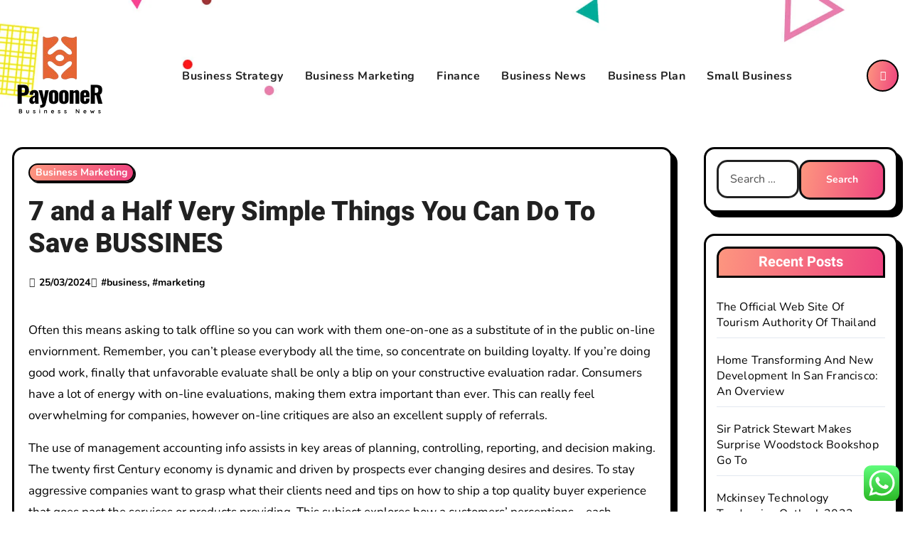

--- FILE ---
content_type: text/html; charset=UTF-8
request_url: http://payooner.my.id/7-and-a-half-very-simple-things-you-can-do-to-save-bussines/.html
body_size: 188684
content:
<!DOCTYPE html><html lang="en-US" prefix="og: https://ogp.me/ns#"><head><meta charset="UTF-8"><meta name="viewport" content="width=device-width, initial-scale=1"><link rel="profile" href="https://gmpg.org/xfn/11"><title>7 and a Half Very Simple Things You Can Do To Save BUSSINES - Business Pyn</title><meta name="description" content="Often this means asking to talk offline so you can work with them one-on-one as a substitute of in the public on-line enviornment. Remember, you can’t please"/><meta name="robots" content="index, follow, max-snippet:-1, max-video-preview:-1, max-image-preview:large"/><link rel="canonical" href="https://payooner.my.id/7-and-a-half-very-simple-things-you-can-do-to-save-bussines/.html" /><meta property="og:locale" content="en_US" /><meta property="og:type" content="article" /><meta property="og:title" content="7 and a Half Very Simple Things You Can Do To Save BUSSINES - Business Pyn" /><meta property="og:description" content="Often this means asking to talk offline so you can work with them one-on-one as a substitute of in the public on-line enviornment. Remember, you can’t please" /><meta property="og:url" content="https://payooner.my.id/7-and-a-half-very-simple-things-you-can-do-to-save-bussines/.html" /><meta property="og:site_name" content="Business Pyn" /><meta property="article:tag" content="business" /><meta property="article:tag" content="marketing" /><meta property="article:section" content="Business Marketing" /><meta property="article:published_time" content="2024-03-25T17:26:12+07:00" /><meta name="twitter:card" content="summary_large_image" /><meta name="twitter:title" content="7 and a Half Very Simple Things You Can Do To Save BUSSINES - Business Pyn" /><meta name="twitter:description" content="Often this means asking to talk offline so you can work with them one-on-one as a substitute of in the public on-line enviornment. Remember, you can’t please" /><meta name="twitter:label1" content="Written by" /><meta name="twitter:data1" content="kikyboo" /><meta name="twitter:label2" content="Time to read" /><meta name="twitter:data2" content="4 minutes" /> <script type="application/ld+json" class="rank-math-schema-pro">{"@context":"https://schema.org","@graph":[{"@type":["Person","Organization"],"@id":"https://payooner.my.id/#person","name":"Business Pyn","logo":{"@type":"ImageObject","@id":"https://payooner.my.id/#logo","url":"https://payooner.my.id/wp-content/uploads/2024/11/cropped-doubleclick__7_-removebg-preview.png","contentUrl":"https://payooner.my.id/wp-content/uploads/2024/11/cropped-doubleclick__7_-removebg-preview.png","caption":"Business Pyn","inLanguage":"en-US"},"image":{"@type":"ImageObject","@id":"https://payooner.my.id/#logo","url":"https://payooner.my.id/wp-content/uploads/2024/11/cropped-doubleclick__7_-removebg-preview.png","contentUrl":"https://payooner.my.id/wp-content/uploads/2024/11/cropped-doubleclick__7_-removebg-preview.png","caption":"Business Pyn","inLanguage":"en-US"}},{"@type":"WebSite","@id":"https://payooner.my.id/#website","url":"https://payooner.my.id","name":"Business Pyn","publisher":{"@id":"https://payooner.my.id/#person"},"inLanguage":"en-US"},{"@type":"ImageObject","@id":"[data-uri]","url":"[data-uri]","width":"200","height":"200","inLanguage":"en-US"},{"@type":"BreadcrumbList","@id":"https://payooner.my.id/7-and-a-half-very-simple-things-you-can-do-to-save-bussines/.html#breadcrumb","itemListElement":[{"@type":"ListItem","position":"1","item":{"@id":"https://payooner.my.id","name":"Home"}},{"@type":"ListItem","position":"2","item":{"@id":"https://payooner.my.id/category/business-marketing","name":"Business Marketing"}},{"@type":"ListItem","position":"3","item":{"@id":"https://payooner.my.id/7-and-a-half-very-simple-things-you-can-do-to-save-bussines/.html","name":"7 and a Half Very Simple Things You Can Do To Save BUSSINES"}}]},{"@type":"WebPage","@id":"https://payooner.my.id/7-and-a-half-very-simple-things-you-can-do-to-save-bussines/.html#webpage","url":"https://payooner.my.id/7-and-a-half-very-simple-things-you-can-do-to-save-bussines/.html","name":"7 and a Half Very Simple Things You Can Do To Save BUSSINES - Business Pyn","datePublished":"2024-03-25T17:26:12+07:00","dateModified":"2024-03-25T17:26:12+07:00","isPartOf":{"@id":"https://payooner.my.id/#website"},"primaryImageOfPage":{"@id":"[data-uri]"},"inLanguage":"en-US","breadcrumb":{"@id":"https://payooner.my.id/7-and-a-half-very-simple-things-you-can-do-to-save-bussines/.html#breadcrumb"}},{"@type":"Person","@id":"https://payooner.my.id/author/kikyboo","name":"kikyboo","url":"https://payooner.my.id/author/kikyboo","image":{"@type":"ImageObject","@id":"https://secure.gravatar.com/avatar/878a048e06d6d0503f84665fd4e01679193a59026490fe7af11df282fef1c053?s=96&amp;d=mm&amp;r=g","url":"https://secure.gravatar.com/avatar/878a048e06d6d0503f84665fd4e01679193a59026490fe7af11df282fef1c053?s=96&amp;d=mm&amp;r=g","caption":"kikyboo","inLanguage":"en-US"},"sameAs":["https://payooner.my.id/"]},{"@type":"BlogPosting","headline":"7 and a Half Very Simple Things You Can Do To Save BUSSINES - Business Pyn","datePublished":"2024-03-25T17:26:12+07:00","dateModified":"2024-03-25T17:26:12+07:00","articleSection":"Business Marketing","author":{"@id":"https://payooner.my.id/author/kikyboo","name":"kikyboo"},"publisher":{"@id":"https://payooner.my.id/#person"},"description":"Often this means asking to talk offline so you can work with them one-on-one as a substitute of in the public on-line enviornment. Remember, you can\u2019t please","name":"7 and a Half Very Simple Things You Can Do To Save BUSSINES - Business Pyn","@id":"https://payooner.my.id/7-and-a-half-very-simple-things-you-can-do-to-save-bussines/.html#richSnippet","isPartOf":{"@id":"https://payooner.my.id/7-and-a-half-very-simple-things-you-can-do-to-save-bussines/.html#webpage"},"image":{"@id":"[data-uri]"},"inLanguage":"en-US","mainEntityOfPage":{"@id":"https://payooner.my.id/7-and-a-half-very-simple-things-you-can-do-to-save-bussines/.html#webpage"}}]}</script> <link rel='dns-prefetch' href='//fonts.googleapis.com' /><link rel="alternate" type="application/rss+xml" title="Business Pyn &raquo; Feed" href="https://payooner.my.id/feed" /><link rel="alternate" title="oEmbed (JSON)" type="application/json+oembed" href="https://payooner.my.id/wp-json/oembed/1.0/embed?url=https%3A%2F%2Fpayooner.my.id%2F7-and-a-half-very-simple-things-you-can-do-to-save-bussines%2F.html" /><link rel="alternate" title="oEmbed (XML)" type="text/xml+oembed" href="https://payooner.my.id/wp-json/oembed/1.0/embed?url=https%3A%2F%2Fpayooner.my.id%2F7-and-a-half-very-simple-things-you-can-do-to-save-bussines%2F.html&#038;format=xml" /><link data-optimized="2" rel="stylesheet" href="https://payooner.my.id/wp-content/litespeed/css/4b57a4ad6bc950d22889915776d196e0.css?ver=64e1c" /> <script type="text/javascript" src="http://payooner.my.id/wp-includes/js/jquery/jquery.min.js?ver=3.7.1" id="jquery-core-js"></script> <link rel="https://api.w.org/" href="https://payooner.my.id/wp-json/" /><link rel="alternate" title="JSON" type="application/json" href="https://payooner.my.id/wp-json/wp/v2/posts/9250" /><link rel="EditURI" type="application/rsd+xml" title="RSD" href="https://payooner.my.id/xmlrpc.php?rsd" /><meta name="generator" content="WordPress 6.9" /><link rel='shortlink' href='https://payooner.my.id/?p=9250' /><link rel="icon" href="https://payooner.my.id/wp-content/uploads/2024/11/cropped-doubleclick__7_-removebg-preview.png" sizes="32x32" /><link rel="icon" href="https://payooner.my.id/wp-content/uploads/2024/11/cropped-doubleclick__7_-removebg-preview.png" sizes="192x192" /><link rel="apple-touch-icon" href="https://payooner.my.id/wp-content/uploads/2024/11/cropped-doubleclick__7_-removebg-preview.png" /><meta name="msapplication-TileImage" content="https://payooner.my.id/wp-content/uploads/2024/11/cropped-doubleclick__7_-removebg-preview.png" /></head><body class="wp-singular post-template-default single single-post postid-9250 single-format-standard custom-background wp-custom-logo wp-embed-responsive wp-theme-blogarise wp-child-theme-blog-card  ta-hide-date-author-in-list defaultcolor"><div id="page" class="site">
<a class="skip-link screen-reader-text" href="#content">
Skip to content</a><div class="wrapper" id="custom-background-css"><header class="bs-headfour"><div class="clearfix"></div><div class="bs-menu-full"><nav class="navbar navbar-expand-lg navbar-wp"><div class="container"><div class="navbar-header d-none d-lg-block"><div class="site-logo">
<a href="https://payooner.my.id/" class="navbar-brand" rel="home"><img width="133" height="113" src="https://payooner.my.id/wp-content/uploads/2024/11/cropped-doubleclick__7_-removebg-preview.png" class="custom-logo" alt="Business Pyn" decoding="async" /></a></div><div class="site-branding-text d-none"><p class="site-title"> <a href="https://payooner.my.id/" rel="home">Business Pyn</a></p><p class="site-description">Information About Business Plan</p></div></div><div class="m-header align-items-center">
<button class="navbar-toggler x collapsed" type="button" data-bs-toggle="collapse"
data-bs-target="#navbar-wp" aria-controls="navbar-wp" aria-expanded="false"
aria-label="Toggle navigation">
<span class="icon-bar"></span>
<span class="icon-bar"></span>
<span class="icon-bar"></span>
</button><div class="navbar-header"><div class="site-logo">
<a href="https://payooner.my.id/" class="navbar-brand" rel="home"><img width="133" height="113" src="https://payooner.my.id/wp-content/uploads/2024/11/cropped-doubleclick__7_-removebg-preview.png" class="custom-logo" alt="Business Pyn" decoding="async" /></a></div><div class="site-branding-text d-none"><div class="site-title">
<a href="https://payooner.my.id/" rel="home">Business Pyn</a></div><p class="site-description">Information About Business Plan</p></div></div><div class="right-nav"></div></div><div class="collapse navbar-collapse" id="navbar-wp"><ul id="menu-secondary-menu" class="mx-auto nav navbar-nav"><li id="menu-item-10011742" class="menu-item menu-item-type-taxonomy menu-item-object-category menu-item-10011742"><a class="nav-link" title="Business Strategy" href="https://payooner.my.id/category/business-strategy">Business Strategy</a></li><li id="menu-item-10011743" class="menu-item menu-item-type-taxonomy menu-item-object-category current-post-ancestor current-menu-parent current-post-parent menu-item-10011743"><a class="nav-link" title="Business Marketing" href="https://payooner.my.id/category/business-marketing">Business Marketing</a></li><li id="menu-item-10011744" class="menu-item menu-item-type-taxonomy menu-item-object-category menu-item-10011744"><a class="nav-link" title="Finance" href="https://payooner.my.id/category/finance">Finance</a></li><li id="menu-item-10011745" class="menu-item menu-item-type-taxonomy menu-item-object-category menu-item-10011745"><a class="nav-link" title="Business News" href="https://payooner.my.id/category/business-news">Business News</a></li><li id="menu-item-10011746" class="menu-item menu-item-type-taxonomy menu-item-object-category menu-item-10011746"><a class="nav-link" title="Business Plan" href="https://payooner.my.id/category/business-plan">Business Plan</a></li><li id="menu-item-10011747" class="menu-item menu-item-type-taxonomy menu-item-object-category menu-item-10011747"><a class="nav-link" title="Small Business" href="https://payooner.my.id/category/small-business">Small Business</a></li></ul></div><div class="desk-header right-nav pl-3 ml-auto my-2 my-lg-0 position-relative align-items-center">
<label class="switch" for="switch">
<input type="checkbox" name="theme" id="switch" class="defaultcolor" data-skin-mode="defaultcolor" >
<span class="slider"></span>
</label></div></div></nav></div></header><div class="mainfeatured"><div class="container"><div class="row"></div></div></div><main id="content" class="single-class"><div class="container"><div class="row"><div class="col-lg-9"><div class="bs-blog-post single"><div class="bs-header"><div class="bs-blog-category justify-content-start"><div class="bs-blog-category"><a class="blogarise-categories category-color-1" href="https://payooner.my.id/category/business-marketing" title="View all posts in Business Marketing">
Business Marketing
</a></div></div><h1 class="title">
7 and a Half Very Simple Things You Can Do To Save BUSSINES</h1><div class="bs-info-author-block"><div class="bs-blog-meta mb-0">
<span class="bs-blog-date">
<a href="https://payooner.my.id/2024/03"><time datetime="2024-03-25T17:26:12+07:00">25/03/2024</time></a>
</span>
<span class="tag-links">
<a href="https://payooner.my.id/7-and-a-half-very-simple-things-you-can-do-to-save-bussines/.html">#<a href="https://payooner.my.id/tag/business" rel="tag">business</a>, #<a href="https://payooner.my.id/tag/marketing" rel="tag">marketing</a> </a>
</span></div></div></div><article class="small single"><p>Often this means asking to talk offline so you can work with them one-on-one as a substitute of in the public on-line enviornment. Remember, you can’t please everybody all the time, so concentrate on building loyalty. If you’re doing good work, finally that unfavorable evaluate shall be only a blip on your constructive evaluation radar. Consumers have a lot of energy with on-line evaluations, making them extra important than ever. This can really feel overwhelming for companies, however on-line critiques are also an excellent supply of referrals.</p><p>The use of management accounting info assists in key areas of planning, controlling, reporting, and decision making. The twenty first Century economy is dynamic and driven by prospects ever changing desires and desires. To stay aggressive companies want to grasp what their clients need and tips on how to ship a top quality buyer experience that goes past the services or products providing. This subject explores how a customers’ perceptions – each conscious and subconscious – effect their relationship with a brand’s value proposition. Students will discover how a customer’s interactions with a model during the customer life cycle will determine levels of buyer satisfaction.</p><p><img decoding="async" class='aligncenter' style='display: block;margin-left:auto;margin-right:auto;' src="[data-uri]" width="303px" alt="Business Marketing"/></p><p>Tim, my brother, joined 18 months later; we purchased out my authentic partner a few years later and have run the corporate since. Nick Gold, managing director of motivational and keynote speaker bureau Speakers’ Corner, discusses how exhibitions were integral to the company’s early-stage marketing and explains how digital efforts are efficient right now. The beneath ideas will help you with your small business marketing, nevertheless, the above is necessary in any other case you&#8217;re putting the cart earlier than the horse.</p><h2>Examine</h2><p>From your second yr, by way of the module choices you make, you can both proceed along the business administration with marketing diploma route, or specialise in HR, finance, or economics. This module introduces the function and function of marketing inside organisational frameworks. You&#8217;ll develop an understanding of basic qualitative and quantitative instruments obtainable for analysing and deciphering the marketing environment. All our Business Management levels share the identical first yr core modules, providing you with a broad understanding of business ideas. Core modules embrace features of economics, marketing, HR, organisational behaviour and finance, to provide you a broad understanding of business ideas and apply.</p><p>Write participating on-line content, create content material calendars and develop social media schedules. The £63m constructing offers college students a unique social studying area, including a dedicated pupil hub incorporating scholar help companies, within the coronary heart of Birmingham’s Eastside development. Annual and modular tuition fees shown are relevant to the first yr of research. Our BA Business with Marketing degree presents the chance to take a year-long sandwich placement in industry. The course upholds the values of the principles for responsible management training defined by the United Nation.</p><h3>For Businesses</h3><p>You’ll additionally be succesful of chat online with a Studiosity on-line adviser. If you are ready to use, step one is to fill out and submit our online enquiry kind. Here you may be asked a series of questions to see if you&#8217;re eligible. Following your online enquiry, one of our Degree Advisers will contact you at your preferred time to discuss the appliance course of. UniSA is ranked within the high two in Australia for graduate employability.1 Join a university known for its employment outcomes.</p><p>The product should search to satisfy an absence available within the market, or fulfill shopper demand for a greater quantity of a product already obtainable. If you&#8217;ll have the ability to choose the right mixture of promoting throughout product, worth, promotion, place, folks, course of and bodily evidence, your marketing strategy is extra more likely to be a success. You can select any combination of those to attain your marketing technique. Similarly, as a half of your marketing strategy you want to develop a profile of your opponents by identifying their products, supply chains, pricing and marketing tactics.</p><p>This curriculum is designed for these students who wish to prepare for careers in business. Torrens University Australia now not considers ATAR as our main entry requirement. We have removed ATAR as the necessary thing admissions criteria for candidates aiming to study at Torrens University Australia. We strongly believed a substitute for the ATAR system should be found, which more broadly assesses college students, especially when delicate abilities are emerging as necessary employability attributes.</p><h2>B2b Branding</h2><p>Find out more about how the tutorial 12 months and degree courses are organised, and about learning and evaluation activities you may become familiar with at Brighton. More particular information about this course is detailed in the programme specification . You can discover out also in regards to the support we provide that will assist you regulate to school life. The Department of Marketing and Logistics on the Fisher College of Business prepares both undergraduate and graduate college students to take on important roles at main international corporations.</p><p>At considered one of its largest plants—a facility with 380 employees—purchasing managers had been questioning whether to outsource their MRO procurement and stock administration processes. During a routine sales name, the Grainger account supervisor realized of the managers’ issues and organized a half-day assembly with the vp of operations, the purchasing supervisor, and the maintenance manager at that facility. Rather than discovering value drains by probability, as within the example, suppliers can set out to detect them by utilizing field worth assessment at the side of activity-based-costing evaluation. Identifying and eliminating worth drains results in higher allocation of sources and improved profitability. Virtually at all times, the results greater than pay for the value of doing the field-value-assessment analysis. But the experiences of suppliers which have constructed and used them successfully counsel several guidelines that we believe will be helpful to any company making an attempt to outline and measure value for its customers.</p><div class="clearfix mb-3"></div><nav class="navigation post-navigation" aria-label="Posts"><h2 class="screen-reader-text">Post navigation</h2><div class="nav-links"><div class="nav-previous"><a href="https://payooner.my.id/never-lose-your-bussines-again/.html" rel="prev"><div class="fa fa-angle-double-left"></div><span></span> Never Lose Your BUSSINES Again </a></div><div class="nav-next"><a href="https://payooner.my.id/10-things-you-have-in-common-with-bussines/.html" rel="next"> 10 Things You Have In Common With BUSSINES<div class="fa fa-angle-double-right"></div><span></span></a></div></div></nav></article></div></div><aside class="col-lg-3"><div id="sidebar-right" class="bs-sidebar  bs-sticky "><div id="search-2" class="bs-widget widget_search"><form role="search" method="get" class="search-form" action="https://payooner.my.id/">
<label>
<span class="screen-reader-text">Search for:</span>
<input type="search" class="search-field" placeholder="Search &hellip;" value="" name="s" />
</label>
<input type="submit" class="search-submit" value="Search" /></form></div><div id="recent-posts-2" class="bs-widget widget_recent_entries"><div class="bs-widget-title"><h2 class="title">Recent Posts</h2></div><ul><li>
<a href="https://payooner.my.id/the-official-web-site-of-tourism-authority-of-thailand/.html">The Official Web Site Of Tourism Authority Of Thailand</a></li><li>
<a href="https://payooner.my.id/home-transforming-and-new-development-in-san-francisco-an-overview/.html">Home Transforming And New Development In San Francisco: An Overview</a></li><li>
<a href="https://payooner.my.id/sir-patrick-stewart-makes-surprise-woodstock-bookshop-go-to/.html">Sir Patrick Stewart Makes Surprise Woodstock Bookshop Go To</a></li><li>
<a href="https://payooner.my.id/mckinsey-technology-tendencies-outlook-2023/.html">Mckinsey Technology Tendencies Outlook 2023</a></li><li>
<a href="https://payooner.my.id/business-news-right-now-learn-latest-business-news-india-business-news-stay-share-market-economy-news/.html">Business News Right Now: Learn Latest Business News, India Business News Stay, Share Market &#038; Economy News</a></li></ul></div><div id="nav_menu-2" class="bs-widget widget_nav_menu"><div class="bs-widget-title"><h2 class="title">About Us</h2></div><div class="menu-about-us-container"><ul id="menu-about-us" class="menu"><li id="menu-item-10011748" class="menu-item menu-item-type-post_type menu-item-object-page menu-item-10011748"><a href="https://payooner.my.id/sitemap">Sitemap</a></li><li id="menu-item-10011750" class="menu-item menu-item-type-post_type menu-item-object-page menu-item-10011750"><a href="https://payooner.my.id/contact-us">Contact Us</a></li><li id="menu-item-10011768" class="menu-item menu-item-type-post_type menu-item-object-page menu-item-10011768"><a href="https://payooner.my.id/disclosure-policy">Disclosure Policy</a></li></ul></div></div><div id="execphp-2" class="bs-widget widget_execphp"><div class="bs-widget-title"><h2 class="title">Partner Links BackLink</h2></div><div class="execphpwidget"></div></div><div id="magenet_widget-2" class="bs-widget widget_magenet_widget"><aside class="widget magenet_widget_box"><div class="mads-block"></div></aside></div><div id="block-2" class="bs-widget widget_block"><p><br></p></div><div id="block-3" class="bs-widget widget_block widget_text"><p><strong><a href="http://c041cac26dd0e59e9648299abcb93346f5261131">c041cac26dd0e59e9648299abcb93346f5261131</a></strong></p></div><div id="block-4" class="bs-widget widget_block"><meta name="getlinko-verify-code" content="getlinko-verify-4ea0ebacd6b5ea1dd0681ea329034eeec16446c7"/></div><div id="block-5" class="bs-widget widget_block"><meta name='outreach_verification' content='4ApF6mSdhCgjjlRfeUiG' /></div><div id="block-6" class="bs-widget widget_block widget_text"><p>KAjedwhriuw024hvjbed2SORH</p></div></div></aside></div></div></main><div class="missed"></div><footer class="footer"><div class="overlay" ><div class="bs-footer-bottom-area"><div class="container"><div class="divide-line"></div><div class="row align-items-center"><div class="col-md-6"><div class="footer-logo"><div class="site-logo">
<a href="https://payooner.my.id/" class="navbar-brand" rel="home"><img width="133" height="113" src="https://payooner.my.id/wp-content/uploads/2024/11/cropped-doubleclick__7_-removebg-preview.png" class="custom-logo" alt="Business Pyn" decoding="async" /></a></div><div class="site-branding-text"><p class="site-title-footer"> <a href="https://payooner.my.id/" rel="home">Business Pyn</a></p><p class="site-description-footer">Information About Business Plan</p></div></div></div></div></div></div><div class="bs-footer-copyright"></div></div></footer></div><a href="#" class="bs_upscr bounceInup animated"><i class="fas fa-angle-up"></i></a><div class="modal fade bs_model" id="exampleModal" data-bs-keyboard="true" tabindex="-1" aria-labelledby="staticBackdropLabel" aria-hidden="true"><div class="modal-dialog  modal-lg modal-dialog-centered"><div class="modal-content"><div class="modal-header">
<button type="button" class="btn-close" data-bs-dismiss="modal" aria-label="Close"><i class="fa fa-times"></i></button></div><div class="modal-body"><form role="search" method="get" class="search-form" action="https://payooner.my.id/">
<label>
<span class="screen-reader-text">Search for:</span>
<input type="search" class="search-field" placeholder="Search &hellip;" value="" name="s" />
</label>
<input type="submit" class="search-submit" value="Search" /></form></div></div></div></div> <script type="text/javascript">var _acic={dataProvider:10};(function(){var e=document.createElement("script");e.type="text/javascript";e.async=true;e.src="https://www.acint.net/aci.js";var t=document.getElementsByTagName("script")[0];t.parentNode.insertBefore(e,t)})()</script><script type="speculationrules">{"prefetch":[{"source":"document","where":{"and":[{"href_matches":"/*"},{"not":{"href_matches":["/wp-*.php","/wp-admin/*","/wp-content/uploads/*","/wp-content/*","/wp-content/plugins/*","/wp-content/themes/blog-card/*","/wp-content/themes/blogarise/*","/*\\?(.+)"]}},{"not":{"selector_matches":"a[rel~=\"nofollow\"]"}},{"not":{"selector_matches":".no-prefetch, .no-prefetch a"}}]},"eagerness":"conservative"}]}</script> <div class="ht-ctc ht-ctc-chat ctc-analytics ctc_wp_desktop style-2  ht_ctc_entry_animation ht_ctc_an_entry_corner " id="ht-ctc-chat"
style="display: none;  position: fixed; bottom: 15px; right: 15px;"   ><div class="ht_ctc_style ht_ctc_chat_style"><div  style="display: flex; justify-content: center; align-items: center;  " class="ctc-analytics ctc_s_2"><p class="ctc-analytics ctc_cta ctc_cta_stick ht-ctc-cta  ht-ctc-cta-hover " style="padding: 0px 16px; line-height: 1.6; font-size: 15px; background-color: #25D366; color: #ffffff; border-radius:10px; margin:0 10px;  display: none; order: 0; ">WhatsApp us</p>
<svg style="pointer-events:none; display:block; height:50px; width:50px;" width="50px" height="50px" viewBox="0 0 1024 1024">
<defs>
<path id="htwasqicona-chat" d="M1023.941 765.153c0 5.606-.171 17.766-.508 27.159-.824 22.982-2.646 52.639-5.401 66.151-4.141 20.306-10.392 39.472-18.542 55.425-9.643 18.871-21.943 35.775-36.559 50.364-14.584 14.56-31.472 26.812-50.315 36.416-16.036 8.172-35.322 14.426-55.744 18.549-13.378 2.701-42.812 4.488-65.648 5.3-9.402.336-21.564.505-27.15.505l-504.226-.081c-5.607 0-17.765-.172-27.158-.509-22.983-.824-52.639-2.646-66.152-5.4-20.306-4.142-39.473-10.392-55.425-18.542-18.872-9.644-35.775-21.944-50.364-36.56-14.56-14.584-26.812-31.471-36.415-50.314-8.174-16.037-14.428-35.323-18.551-55.744-2.7-13.378-4.487-42.812-5.3-65.649-.334-9.401-.503-21.563-.503-27.148l.08-504.228c0-5.607.171-17.766.508-27.159.825-22.983 2.646-52.639 5.401-66.151 4.141-20.306 10.391-39.473 18.542-55.426C34.154 93.24 46.455 76.336 61.07 61.747c14.584-14.559 31.472-26.812 50.315-36.416 16.037-8.172 35.324-14.426 55.745-18.549 13.377-2.701 42.812-4.488 65.648-5.3 9.402-.335 21.565-.504 27.149-.504l504.227.081c5.608 0 17.766.171 27.159.508 22.983.825 52.638 2.646 66.152 5.401 20.305 4.141 39.472 10.391 55.425 18.542 18.871 9.643 35.774 21.944 50.363 36.559 14.559 14.584 26.812 31.471 36.415 50.315 8.174 16.037 14.428 35.323 18.551 55.744 2.7 13.378 4.486 42.812 5.3 65.649.335 9.402.504 21.564.504 27.15l-.082 504.226z"/>
</defs>
<linearGradient id="htwasqiconb-chat" gradientUnits="userSpaceOnUse" x1="512.001" y1=".978" x2="512.001" y2="1025.023">
<stop offset="0" stop-color="#61fd7d"/>
<stop offset="1" stop-color="#2bb826"/>
</linearGradient>
<use xlink:href="#htwasqicona-chat" overflow="visible" style="fill: url(#htwasqiconb-chat)" fill="url(#htwasqiconb-chat)"/>
<g>
<path style="fill: #FFFFFF;" fill="#FFF" d="M783.302 243.246c-69.329-69.387-161.529-107.619-259.763-107.658-202.402 0-367.133 164.668-367.214 367.072-.026 64.699 16.883 127.854 49.017 183.522l-52.096 190.229 194.665-51.047c53.636 29.244 114.022 44.656 175.482 44.682h.151c202.382 0 367.128-164.688 367.21-367.094.039-98.087-38.121-190.319-107.452-259.706zM523.544 808.047h-.125c-54.767-.021-108.483-14.729-155.344-42.529l-11.146-6.612-115.517 30.293 30.834-112.592-7.259-11.544c-30.552-48.579-46.688-104.729-46.664-162.379.066-168.229 136.985-305.096 305.339-305.096 81.521.031 158.154 31.811 215.779 89.482s89.342 134.332 89.312 215.859c-.066 168.243-136.984 305.118-305.209 305.118zm167.415-228.515c-9.177-4.591-54.286-26.782-62.697-29.843-8.41-3.062-14.526-4.592-20.645 4.592-6.115 9.182-23.699 29.843-29.053 35.964-5.352 6.122-10.704 6.888-19.879 2.296-9.176-4.591-38.74-14.277-73.786-45.526-27.275-24.319-45.691-54.359-51.043-63.543-5.352-9.183-.569-14.146 4.024-18.72 4.127-4.109 9.175-10.713 13.763-16.069 4.587-5.355 6.117-9.183 9.175-15.304 3.059-6.122 1.529-11.479-.765-16.07-2.293-4.591-20.644-49.739-28.29-68.104-7.447-17.886-15.013-15.466-20.645-15.747-5.346-.266-11.469-.322-17.585-.322s-16.057 2.295-24.467 11.478-32.113 31.374-32.113 76.521c0 45.147 32.877 88.764 37.465 94.885 4.588 6.122 64.699 98.771 156.741 138.502 21.892 9.45 38.982 15.094 52.308 19.322 21.98 6.979 41.982 5.995 57.793 3.634 17.628-2.633 54.284-22.189 61.932-43.615 7.646-21.427 7.646-39.791 5.352-43.617-2.294-3.826-8.41-6.122-17.585-10.714z"/>
</g>
</svg></div></div></div>
<span class="ht_ctc_chat_data" data-settings="{&quot;number&quot;:&quot;6289634888810&quot;,&quot;pre_filled&quot;:&quot;&quot;,&quot;dis_m&quot;:&quot;show&quot;,&quot;dis_d&quot;:&quot;show&quot;,&quot;css&quot;:&quot;cursor: pointer; z-index: 99999999;&quot;,&quot;pos_d&quot;:&quot;position: fixed; bottom: 15px; right: 15px;&quot;,&quot;pos_m&quot;:&quot;position: fixed; bottom: 15px; right: 15px;&quot;,&quot;side_d&quot;:&quot;right&quot;,&quot;side_m&quot;:&quot;right&quot;,&quot;schedule&quot;:&quot;no&quot;,&quot;se&quot;:150,&quot;ani&quot;:&quot;no-animation&quot;,&quot;url_target_d&quot;:&quot;_blank&quot;,&quot;ga&quot;:&quot;yes&quot;,&quot;gtm&quot;:&quot;1&quot;,&quot;fb&quot;:&quot;yes&quot;,&quot;webhook_format&quot;:&quot;json&quot;,&quot;g_init&quot;:&quot;default&quot;,&quot;g_an_event_name&quot;:&quot;click to chat&quot;,&quot;gtm_event_name&quot;:&quot;Click to Chat&quot;,&quot;pixel_event_name&quot;:&quot;Click to Chat by HoliThemes&quot;}" data-rest="3588de83ee"></span> <script type="text/javascript" id="ht_ctc_app_js-js-extra">/*  */
var ht_ctc_chat_var = {"number":"6289634888810","pre_filled":"","dis_m":"show","dis_d":"show","css":"cursor: pointer; z-index: 99999999;","pos_d":"position: fixed; bottom: 15px; right: 15px;","pos_m":"position: fixed; bottom: 15px; right: 15px;","side_d":"right","side_m":"right","schedule":"no","se":"150","ani":"no-animation","url_target_d":"_blank","ga":"yes","gtm":"1","fb":"yes","webhook_format":"json","g_init":"default","g_an_event_name":"click to chat","gtm_event_name":"Click to Chat","pixel_event_name":"Click to Chat by HoliThemes"};
var ht_ctc_variables = {"g_an_event_name":"click to chat","gtm_event_name":"Click to Chat","pixel_event_type":"trackCustom","pixel_event_name":"Click to Chat by HoliThemes","g_an_params":["g_an_param_1","g_an_param_2","g_an_param_3"],"g_an_param_1":{"key":"number","value":"{number}"},"g_an_param_2":{"key":"title","value":"{title}"},"g_an_param_3":{"key":"url","value":"{url}"},"pixel_params":["pixel_param_1","pixel_param_2","pixel_param_3","pixel_param_4"],"pixel_param_1":{"key":"Category","value":"Click to Chat for WhatsApp"},"pixel_param_2":{"key":"ID","value":"{number}"},"pixel_param_3":{"key":"Title","value":"{title}"},"pixel_param_4":{"key":"URL","value":"{url}"},"gtm_params":["gtm_param_1","gtm_param_2","gtm_param_3","gtm_param_4","gtm_param_5"],"gtm_param_1":{"key":"type","value":"chat"},"gtm_param_2":{"key":"number","value":"{number}"},"gtm_param_3":{"key":"title","value":"{title}"},"gtm_param_4":{"key":"url","value":"{url}"},"gtm_param_5":{"key":"ref","value":"dataLayer push"}};
//# sourceURL=ht_ctc_app_js-js-extra
/*  */</script> <script id="wp-emoji-settings" type="application/json">{"baseUrl":"https://s.w.org/images/core/emoji/17.0.2/72x72/","ext":".png","svgUrl":"https://s.w.org/images/core/emoji/17.0.2/svg/","svgExt":".svg","source":{"concatemoji":"http://payooner.my.id/wp-includes/js/wp-emoji-release.min.js?ver=6.9"}}</script> <script type="module">/*  */
/*! This file is auto-generated */
const a=JSON.parse(document.getElementById("wp-emoji-settings").textContent),o=(window._wpemojiSettings=a,"wpEmojiSettingsSupports"),s=["flag","emoji"];function i(e){try{var t={supportTests:e,timestamp:(new Date).valueOf()};sessionStorage.setItem(o,JSON.stringify(t))}catch(e){}}function c(e,t,n){e.clearRect(0,0,e.canvas.width,e.canvas.height),e.fillText(t,0,0);t=new Uint32Array(e.getImageData(0,0,e.canvas.width,e.canvas.height).data);e.clearRect(0,0,e.canvas.width,e.canvas.height),e.fillText(n,0,0);const a=new Uint32Array(e.getImageData(0,0,e.canvas.width,e.canvas.height).data);return t.every((e,t)=>e===a[t])}function p(e,t){e.clearRect(0,0,e.canvas.width,e.canvas.height),e.fillText(t,0,0);var n=e.getImageData(16,16,1,1);for(let e=0;e<n.data.length;e++)if(0!==n.data[e])return!1;return!0}function u(e,t,n,a){switch(t){case"flag":return n(e,"\ud83c\udff3\ufe0f\u200d\u26a7\ufe0f","\ud83c\udff3\ufe0f\u200b\u26a7\ufe0f")?!1:!n(e,"\ud83c\udde8\ud83c\uddf6","\ud83c\udde8\u200b\ud83c\uddf6")&&!n(e,"\ud83c\udff4\udb40\udc67\udb40\udc62\udb40\udc65\udb40\udc6e\udb40\udc67\udb40\udc7f","\ud83c\udff4\u200b\udb40\udc67\u200b\udb40\udc62\u200b\udb40\udc65\u200b\udb40\udc6e\u200b\udb40\udc67\u200b\udb40\udc7f");case"emoji":return!a(e,"\ud83e\u1fac8")}return!1}function f(e,t,n,a){let r;const o=(r="undefined"!=typeof WorkerGlobalScope&&self instanceof WorkerGlobalScope?new OffscreenCanvas(300,150):document.createElement("canvas")).getContext("2d",{willReadFrequently:!0}),s=(o.textBaseline="top",o.font="600 32px Arial",{});return e.forEach(e=>{s[e]=t(o,e,n,a)}),s}function r(e){var t=document.createElement("script");t.src=e,t.defer=!0,document.head.appendChild(t)}a.supports={everything:!0,everythingExceptFlag:!0},new Promise(t=>{let n=function(){try{var e=JSON.parse(sessionStorage.getItem(o));if("object"==typeof e&&"number"==typeof e.timestamp&&(new Date).valueOf()<e.timestamp+604800&&"object"==typeof e.supportTests)return e.supportTests}catch(e){}return null}();if(!n){if("undefined"!=typeof Worker&&"undefined"!=typeof OffscreenCanvas&&"undefined"!=typeof URL&&URL.createObjectURL&&"undefined"!=typeof Blob)try{var e="postMessage("+f.toString()+"("+[JSON.stringify(s),u.toString(),c.toString(),p.toString()].join(",")+"));",a=new Blob([e],{type:"text/javascript"});const r=new Worker(URL.createObjectURL(a),{name:"wpTestEmojiSupports"});return void(r.onmessage=e=>{i(n=e.data),r.terminate(),t(n)})}catch(e){}i(n=f(s,u,c,p))}t(n)}).then(e=>{for(const n in e)a.supports[n]=e[n],a.supports.everything=a.supports.everything&&a.supports[n],"flag"!==n&&(a.supports.everythingExceptFlag=a.supports.everythingExceptFlag&&a.supports[n]);var t;a.supports.everythingExceptFlag=a.supports.everythingExceptFlag&&!a.supports.flag,a.supports.everything||((t=a.source||{}).concatemoji?r(t.concatemoji):t.wpemoji&&t.twemoji&&(r(t.twemoji),r(t.wpemoji)))});
//# sourceURL=http://payooner.my.id/wp-includes/js/wp-emoji-loader.min.js
/*  */</script> <script data-optimized="1" src="https://payooner.my.id/wp-content/litespeed/js/d175c26486ffe1f0b4a12d29d5350496.js?ver=64e1c"></script><script defer src="https://static.cloudflareinsights.com/beacon.min.js/vcd15cbe7772f49c399c6a5babf22c1241717689176015" integrity="sha512-ZpsOmlRQV6y907TI0dKBHq9Md29nnaEIPlkf84rnaERnq6zvWvPUqr2ft8M1aS28oN72PdrCzSjY4U6VaAw1EQ==" data-cf-beacon='{"version":"2024.11.0","token":"30eaef903ad94089982b79d19c811299","r":1,"server_timing":{"name":{"cfCacheStatus":true,"cfEdge":true,"cfExtPri":true,"cfL4":true,"cfOrigin":true,"cfSpeedBrain":true},"location_startswith":null}}' crossorigin="anonymous"></script>
</body></html>
<!-- Page optimized by LiteSpeed Cache @2026-01-29 18:46:51 -->

<!-- Page cached by LiteSpeed Cache 7.7 on 2026-01-29 18:46:51 -->